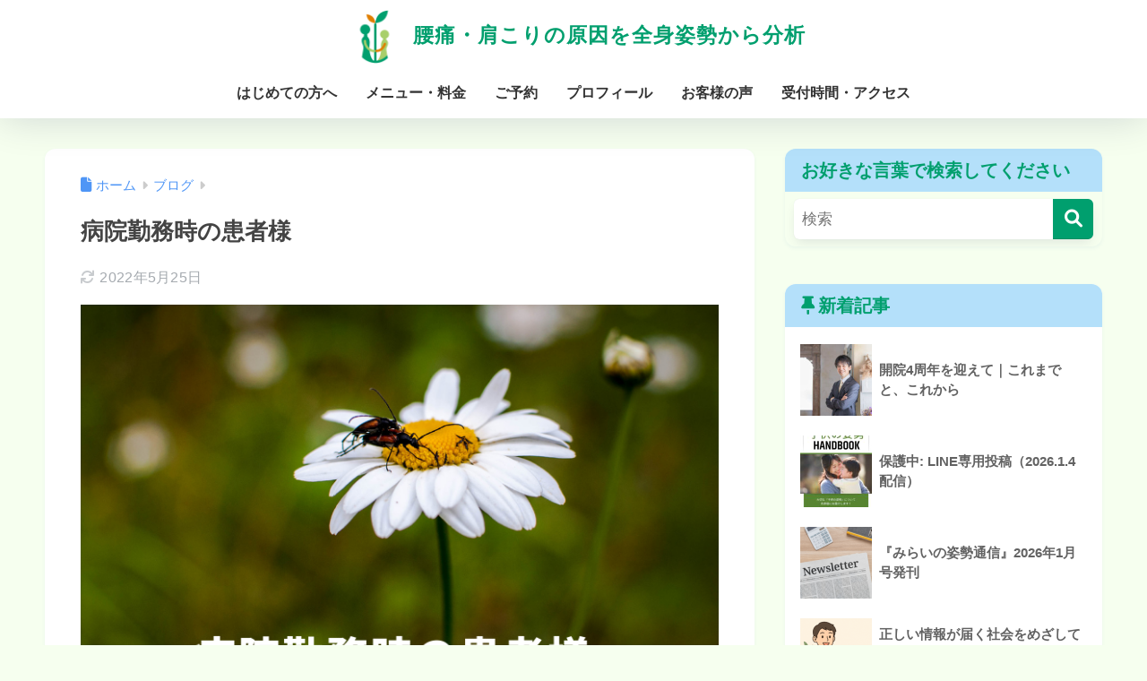

--- FILE ---
content_type: text/html; charset=UTF-8
request_url: https://mirainosisei.com/2022/05/14/patient-2/
body_size: 13671
content:

<!DOCTYPE html>
<html lang="ja">
<head>
  <meta charset="utf-8">
  <meta http-equiv="X-UA-Compatible" content="IE=edge">
  <meta name="HandheldFriendly" content="True">
  <meta name="MobileOptimized" content="320">
  <meta name="viewport" content="width=device-width, initial-scale=1, viewport-fit=cover"/>
  <meta name="msapplication-TileColor" content="#009f6e">
  <meta name="theme-color" content="#009f6e">
  <link rel="pingback" href="https://mirainosisei.com/xmlrpc.php">
  <title>病院勤務時の患者様 | 腰痛・肩こりの原因を全身姿勢から分析</title>
<meta name='robots' content='max-image-preview:large' />
<link rel='dns-prefetch' href='//webfonts.xserver.jp' />
<link rel='dns-prefetch' href='//fonts.googleapis.com' />
<link rel='dns-prefetch' href='//use.fontawesome.com' />
<link rel="alternate" type="application/rss+xml" title="腰痛・肩こりの原因を全身姿勢から分析 &raquo; フィード" href="https://mirainosisei.com/feed/" />
<link rel="alternate" type="application/rss+xml" title="腰痛・肩こりの原因を全身姿勢から分析 &raquo; コメントフィード" href="https://mirainosisei.com/comments/feed/" />
<link rel="alternate" title="oEmbed (JSON)" type="application/json+oembed" href="https://mirainosisei.com/wp-json/oembed/1.0/embed?url=https%3A%2F%2Fmirainosisei.com%2F2022%2F05%2F14%2Fpatient-2%2F" />
<link rel="alternate" title="oEmbed (XML)" type="text/xml+oembed" href="https://mirainosisei.com/wp-json/oembed/1.0/embed?url=https%3A%2F%2Fmirainosisei.com%2F2022%2F05%2F14%2Fpatient-2%2F&#038;format=xml" />
<style id='wp-img-auto-sizes-contain-inline-css' type='text/css'>
img:is([sizes=auto i],[sizes^="auto," i]){contain-intrinsic-size:3000px 1500px}
/*# sourceURL=wp-img-auto-sizes-contain-inline-css */
</style>
<link rel='stylesheet' id='sng-stylesheet-css' href='https://mirainosisei.com/wp-content/themes/sango-theme/style.css?version=3.11.4' type='text/css' media='all' />
<link rel='stylesheet' id='sng-option-css' href='https://mirainosisei.com/wp-content/themes/sango-theme/entry-option.css?version=3.11.4' type='text/css' media='all' />
<link rel='stylesheet' id='sng-old-css-css' href='https://mirainosisei.com/wp-content/themes/sango-theme/style-old.css?version=3.11.4' type='text/css' media='all' />
<link rel='stylesheet' id='sango_theme_gutenberg-style-css' href='https://mirainosisei.com/wp-content/themes/sango-theme/library/gutenberg/dist/build/style-blocks.css?version=3.11.4' type='text/css' media='all' />
<style id='sango_theme_gutenberg-style-inline-css' type='text/css'>
:root{--sgb-main-color:#009f6e;--sgb-pastel-color:#b4e0fa;--sgb-accent-color:#e07f00;--sgb-widget-title-color:#009f6e;--sgb-widget-title-bg-color:#b4e0fa;--sgb-bg-color:#f6ffef;--wp--preset--color--sango-main:var(--sgb-main-color);--wp--preset--color--sango-pastel:var(--sgb-pastel-color);--wp--preset--color--sango-accent:var(--sgb-accent-color)}
/*# sourceURL=sango_theme_gutenberg-style-inline-css */
</style>
<link rel='stylesheet' id='sng-googlefonts-css' href='https://fonts.googleapis.com/css?family=Quicksand%3A500%2C700&#038;display=swap' type='text/css' media='all' />
<link rel='stylesheet' id='sng-fontawesome-css' href='https://use.fontawesome.com/releases/v6.1.1/css/all.css' type='text/css' media='all' />
<style id='wp-emoji-styles-inline-css' type='text/css'>

	img.wp-smiley, img.emoji {
		display: inline !important;
		border: none !important;
		box-shadow: none !important;
		height: 1em !important;
		width: 1em !important;
		margin: 0 0.07em !important;
		vertical-align: -0.1em !important;
		background: none !important;
		padding: 0 !important;
	}
/*# sourceURL=wp-emoji-styles-inline-css */
</style>
<link rel='stylesheet' id='wp-block-library-css' href='https://mirainosisei.com/wp-includes/css/dist/block-library/style.min.css?ver=6.9' type='text/css' media='all' />
<style id='global-styles-inline-css' type='text/css'>
:root{--wp--preset--aspect-ratio--square: 1;--wp--preset--aspect-ratio--4-3: 4/3;--wp--preset--aspect-ratio--3-4: 3/4;--wp--preset--aspect-ratio--3-2: 3/2;--wp--preset--aspect-ratio--2-3: 2/3;--wp--preset--aspect-ratio--16-9: 16/9;--wp--preset--aspect-ratio--9-16: 9/16;--wp--preset--color--black: #000000;--wp--preset--color--cyan-bluish-gray: #abb8c3;--wp--preset--color--white: #ffffff;--wp--preset--color--pale-pink: #f78da7;--wp--preset--color--vivid-red: #cf2e2e;--wp--preset--color--luminous-vivid-orange: #ff6900;--wp--preset--color--luminous-vivid-amber: #fcb900;--wp--preset--color--light-green-cyan: #7bdcb5;--wp--preset--color--vivid-green-cyan: #00d084;--wp--preset--color--pale-cyan-blue: #8ed1fc;--wp--preset--color--vivid-cyan-blue: #0693e3;--wp--preset--color--vivid-purple: #9b51e0;--wp--preset--color--sango-main: var(--sgb-main-color);--wp--preset--color--sango-pastel: var(--sgb-pastel-color);--wp--preset--color--sango-accent: var(--sgb-accent-color);--wp--preset--color--sango-blue: #009EF3;--wp--preset--color--sango-orange: #ffb36b;--wp--preset--color--sango-red: #f88080;--wp--preset--color--sango-green: #90d581;--wp--preset--color--sango-black: #333;--wp--preset--color--sango-gray: gray;--wp--preset--color--sango-silver: whitesmoke;--wp--preset--color--sango-light-blue: #b4e0fa;--wp--preset--color--sango-light-red: #ffebeb;--wp--preset--color--sango-light-orange: #fff9e6;--wp--preset--gradient--vivid-cyan-blue-to-vivid-purple: linear-gradient(135deg,rgb(6,147,227) 0%,rgb(155,81,224) 100%);--wp--preset--gradient--light-green-cyan-to-vivid-green-cyan: linear-gradient(135deg,rgb(122,220,180) 0%,rgb(0,208,130) 100%);--wp--preset--gradient--luminous-vivid-amber-to-luminous-vivid-orange: linear-gradient(135deg,rgb(252,185,0) 0%,rgb(255,105,0) 100%);--wp--preset--gradient--luminous-vivid-orange-to-vivid-red: linear-gradient(135deg,rgb(255,105,0) 0%,rgb(207,46,46) 100%);--wp--preset--gradient--very-light-gray-to-cyan-bluish-gray: linear-gradient(135deg,rgb(238,238,238) 0%,rgb(169,184,195) 100%);--wp--preset--gradient--cool-to-warm-spectrum: linear-gradient(135deg,rgb(74,234,220) 0%,rgb(151,120,209) 20%,rgb(207,42,186) 40%,rgb(238,44,130) 60%,rgb(251,105,98) 80%,rgb(254,248,76) 100%);--wp--preset--gradient--blush-light-purple: linear-gradient(135deg,rgb(255,206,236) 0%,rgb(152,150,240) 100%);--wp--preset--gradient--blush-bordeaux: linear-gradient(135deg,rgb(254,205,165) 0%,rgb(254,45,45) 50%,rgb(107,0,62) 100%);--wp--preset--gradient--luminous-dusk: linear-gradient(135deg,rgb(255,203,112) 0%,rgb(199,81,192) 50%,rgb(65,88,208) 100%);--wp--preset--gradient--pale-ocean: linear-gradient(135deg,rgb(255,245,203) 0%,rgb(182,227,212) 50%,rgb(51,167,181) 100%);--wp--preset--gradient--electric-grass: linear-gradient(135deg,rgb(202,248,128) 0%,rgb(113,206,126) 100%);--wp--preset--gradient--midnight: linear-gradient(135deg,rgb(2,3,129) 0%,rgb(40,116,252) 100%);--wp--preset--font-size--small: 13px;--wp--preset--font-size--medium: 20px;--wp--preset--font-size--large: 36px;--wp--preset--font-size--x-large: 42px;--wp--preset--font-family--default: "Helvetica", "Arial", "Hiragino Kaku Gothic ProN", "Hiragino Sans", YuGothic, "Yu Gothic", "メイリオ", Meiryo, sans-serif;--wp--preset--font-family--notosans: "Noto Sans JP", var(--wp--preset--font-family--default);--wp--preset--font-family--mplusrounded: "M PLUS Rounded 1c", var(--wp--preset--font-family--default);--wp--preset--font-family--dfont: "Quicksand", var(--wp--preset--font-family--default);--wp--preset--spacing--20: 0.44rem;--wp--preset--spacing--30: 0.67rem;--wp--preset--spacing--40: 1rem;--wp--preset--spacing--50: 1.5rem;--wp--preset--spacing--60: 2.25rem;--wp--preset--spacing--70: 3.38rem;--wp--preset--spacing--80: 5.06rem;--wp--preset--shadow--natural: 6px 6px 9px rgba(0, 0, 0, 0.2);--wp--preset--shadow--deep: 12px 12px 50px rgba(0, 0, 0, 0.4);--wp--preset--shadow--sharp: 6px 6px 0px rgba(0, 0, 0, 0.2);--wp--preset--shadow--outlined: 6px 6px 0px -3px rgb(255, 255, 255), 6px 6px rgb(0, 0, 0);--wp--preset--shadow--crisp: 6px 6px 0px rgb(0, 0, 0);--wp--custom--wrap--width: 92%;--wp--custom--wrap--default-width: 800px;--wp--custom--wrap--content-width: 1180px;--wp--custom--wrap--max-width: var(--wp--custom--wrap--content-width);--wp--custom--wrap--side: 30%;--wp--custom--wrap--gap: 2em;--wp--custom--wrap--mobile--padding: 16px;--wp--custom--shadow--large: 0 16px 30px -7px rgba(0, 12, 66, 0.15 );--wp--custom--shadow--large-hover: 0 40px 50px -16px rgba(0, 12, 66, 0.2 );--wp--custom--shadow--medium: 0 6px 13px -3px rgba(0, 12, 66, 0.1), 0 0px 1px rgba(0,30,100, 0.1 );--wp--custom--shadow--medium-hover: 0 12px 45px -9px rgb(0 0 0 / 23%);--wp--custom--shadow--solid: 0 1px 2px 0 rgba(24, 44, 84, 0.1), 0 1px 3px 1px rgba(24, 44, 84, 0.1);--wp--custom--shadow--solid-hover: 0 2px 4px 0 rgba(24, 44, 84, 0.1), 0 2px 8px 0 rgba(24, 44, 84, 0.1);--wp--custom--shadow--small: 0 2px 4px #4385bb12;--wp--custom--rounded--medium: 12px;--wp--custom--rounded--small: 6px;--wp--custom--widget--padding-horizontal: 18px;--wp--custom--widget--padding-vertical: 6px;--wp--custom--widget--icon-margin: 6px;--wp--custom--widget--gap: 2.5em;--wp--custom--entry--gap: 1.5rem;--wp--custom--entry--gap-mobile: 1rem;--wp--custom--entry--border-color: #eaedf2;--wp--custom--animation--fade-in: fadeIn 0.7s ease 0s 1 normal;--wp--custom--animation--header: fadeHeader 1s ease 0s 1 normal;--wp--custom--transition--default: 0.3s ease-in-out;--wp--custom--totop--opacity: 0.6;--wp--custom--totop--right: 18px;--wp--custom--totop--bottom: 20px;--wp--custom--totop--mobile--right: 16px;--wp--custom--totop--mobile--bottom: 10px;--wp--custom--toc--button--opacity: 0.6;--wp--custom--footer--column-gap: 40px;}:root { --wp--style--global--content-size: 900px;--wp--style--global--wide-size: 980px; }:where(body) { margin: 0; }.wp-site-blocks > .alignleft { float: left; margin-right: 2em; }.wp-site-blocks > .alignright { float: right; margin-left: 2em; }.wp-site-blocks > .aligncenter { justify-content: center; margin-left: auto; margin-right: auto; }:where(.wp-site-blocks) > * { margin-block-start: 1.5rem; margin-block-end: 0; }:where(.wp-site-blocks) > :first-child { margin-block-start: 0; }:where(.wp-site-blocks) > :last-child { margin-block-end: 0; }:root { --wp--style--block-gap: 1.5rem; }:root :where(.is-layout-flow) > :first-child{margin-block-start: 0;}:root :where(.is-layout-flow) > :last-child{margin-block-end: 0;}:root :where(.is-layout-flow) > *{margin-block-start: 1.5rem;margin-block-end: 0;}:root :where(.is-layout-constrained) > :first-child{margin-block-start: 0;}:root :where(.is-layout-constrained) > :last-child{margin-block-end: 0;}:root :where(.is-layout-constrained) > *{margin-block-start: 1.5rem;margin-block-end: 0;}:root :where(.is-layout-flex){gap: 1.5rem;}:root :where(.is-layout-grid){gap: 1.5rem;}.is-layout-flow > .alignleft{float: left;margin-inline-start: 0;margin-inline-end: 2em;}.is-layout-flow > .alignright{float: right;margin-inline-start: 2em;margin-inline-end: 0;}.is-layout-flow > .aligncenter{margin-left: auto !important;margin-right: auto !important;}.is-layout-constrained > .alignleft{float: left;margin-inline-start: 0;margin-inline-end: 2em;}.is-layout-constrained > .alignright{float: right;margin-inline-start: 2em;margin-inline-end: 0;}.is-layout-constrained > .aligncenter{margin-left: auto !important;margin-right: auto !important;}.is-layout-constrained > :where(:not(.alignleft):not(.alignright):not(.alignfull)){max-width: var(--wp--style--global--content-size);margin-left: auto !important;margin-right: auto !important;}.is-layout-constrained > .alignwide{max-width: var(--wp--style--global--wide-size);}body .is-layout-flex{display: flex;}.is-layout-flex{flex-wrap: wrap;align-items: center;}.is-layout-flex > :is(*, div){margin: 0;}body .is-layout-grid{display: grid;}.is-layout-grid > :is(*, div){margin: 0;}body{font-family: var(--sgb-font-family);padding-top: 0px;padding-right: 0px;padding-bottom: 0px;padding-left: 0px;}a:where(:not(.wp-element-button)){text-decoration: underline;}:root :where(.wp-element-button, .wp-block-button__link){background-color: #32373c;border-width: 0;color: #fff;font-family: inherit;font-size: inherit;font-style: inherit;font-weight: inherit;letter-spacing: inherit;line-height: inherit;padding-top: calc(0.667em + 2px);padding-right: calc(1.333em + 2px);padding-bottom: calc(0.667em + 2px);padding-left: calc(1.333em + 2px);text-decoration: none;text-transform: inherit;}.has-black-color{color: var(--wp--preset--color--black) !important;}.has-cyan-bluish-gray-color{color: var(--wp--preset--color--cyan-bluish-gray) !important;}.has-white-color{color: var(--wp--preset--color--white) !important;}.has-pale-pink-color{color: var(--wp--preset--color--pale-pink) !important;}.has-vivid-red-color{color: var(--wp--preset--color--vivid-red) !important;}.has-luminous-vivid-orange-color{color: var(--wp--preset--color--luminous-vivid-orange) !important;}.has-luminous-vivid-amber-color{color: var(--wp--preset--color--luminous-vivid-amber) !important;}.has-light-green-cyan-color{color: var(--wp--preset--color--light-green-cyan) !important;}.has-vivid-green-cyan-color{color: var(--wp--preset--color--vivid-green-cyan) !important;}.has-pale-cyan-blue-color{color: var(--wp--preset--color--pale-cyan-blue) !important;}.has-vivid-cyan-blue-color{color: var(--wp--preset--color--vivid-cyan-blue) !important;}.has-vivid-purple-color{color: var(--wp--preset--color--vivid-purple) !important;}.has-sango-main-color{color: var(--wp--preset--color--sango-main) !important;}.has-sango-pastel-color{color: var(--wp--preset--color--sango-pastel) !important;}.has-sango-accent-color{color: var(--wp--preset--color--sango-accent) !important;}.has-sango-blue-color{color: var(--wp--preset--color--sango-blue) !important;}.has-sango-orange-color{color: var(--wp--preset--color--sango-orange) !important;}.has-sango-red-color{color: var(--wp--preset--color--sango-red) !important;}.has-sango-green-color{color: var(--wp--preset--color--sango-green) !important;}.has-sango-black-color{color: var(--wp--preset--color--sango-black) !important;}.has-sango-gray-color{color: var(--wp--preset--color--sango-gray) !important;}.has-sango-silver-color{color: var(--wp--preset--color--sango-silver) !important;}.has-sango-light-blue-color{color: var(--wp--preset--color--sango-light-blue) !important;}.has-sango-light-red-color{color: var(--wp--preset--color--sango-light-red) !important;}.has-sango-light-orange-color{color: var(--wp--preset--color--sango-light-orange) !important;}.has-black-background-color{background-color: var(--wp--preset--color--black) !important;}.has-cyan-bluish-gray-background-color{background-color: var(--wp--preset--color--cyan-bluish-gray) !important;}.has-white-background-color{background-color: var(--wp--preset--color--white) !important;}.has-pale-pink-background-color{background-color: var(--wp--preset--color--pale-pink) !important;}.has-vivid-red-background-color{background-color: var(--wp--preset--color--vivid-red) !important;}.has-luminous-vivid-orange-background-color{background-color: var(--wp--preset--color--luminous-vivid-orange) !important;}.has-luminous-vivid-amber-background-color{background-color: var(--wp--preset--color--luminous-vivid-amber) !important;}.has-light-green-cyan-background-color{background-color: var(--wp--preset--color--light-green-cyan) !important;}.has-vivid-green-cyan-background-color{background-color: var(--wp--preset--color--vivid-green-cyan) !important;}.has-pale-cyan-blue-background-color{background-color: var(--wp--preset--color--pale-cyan-blue) !important;}.has-vivid-cyan-blue-background-color{background-color: var(--wp--preset--color--vivid-cyan-blue) !important;}.has-vivid-purple-background-color{background-color: var(--wp--preset--color--vivid-purple) !important;}.has-sango-main-background-color{background-color: var(--wp--preset--color--sango-main) !important;}.has-sango-pastel-background-color{background-color: var(--wp--preset--color--sango-pastel) !important;}.has-sango-accent-background-color{background-color: var(--wp--preset--color--sango-accent) !important;}.has-sango-blue-background-color{background-color: var(--wp--preset--color--sango-blue) !important;}.has-sango-orange-background-color{background-color: var(--wp--preset--color--sango-orange) !important;}.has-sango-red-background-color{background-color: var(--wp--preset--color--sango-red) !important;}.has-sango-green-background-color{background-color: var(--wp--preset--color--sango-green) !important;}.has-sango-black-background-color{background-color: var(--wp--preset--color--sango-black) !important;}.has-sango-gray-background-color{background-color: var(--wp--preset--color--sango-gray) !important;}.has-sango-silver-background-color{background-color: var(--wp--preset--color--sango-silver) !important;}.has-sango-light-blue-background-color{background-color: var(--wp--preset--color--sango-light-blue) !important;}.has-sango-light-red-background-color{background-color: var(--wp--preset--color--sango-light-red) !important;}.has-sango-light-orange-background-color{background-color: var(--wp--preset--color--sango-light-orange) !important;}.has-black-border-color{border-color: var(--wp--preset--color--black) !important;}.has-cyan-bluish-gray-border-color{border-color: var(--wp--preset--color--cyan-bluish-gray) !important;}.has-white-border-color{border-color: var(--wp--preset--color--white) !important;}.has-pale-pink-border-color{border-color: var(--wp--preset--color--pale-pink) !important;}.has-vivid-red-border-color{border-color: var(--wp--preset--color--vivid-red) !important;}.has-luminous-vivid-orange-border-color{border-color: var(--wp--preset--color--luminous-vivid-orange) !important;}.has-luminous-vivid-amber-border-color{border-color: var(--wp--preset--color--luminous-vivid-amber) !important;}.has-light-green-cyan-border-color{border-color: var(--wp--preset--color--light-green-cyan) !important;}.has-vivid-green-cyan-border-color{border-color: var(--wp--preset--color--vivid-green-cyan) !important;}.has-pale-cyan-blue-border-color{border-color: var(--wp--preset--color--pale-cyan-blue) !important;}.has-vivid-cyan-blue-border-color{border-color: var(--wp--preset--color--vivid-cyan-blue) !important;}.has-vivid-purple-border-color{border-color: var(--wp--preset--color--vivid-purple) !important;}.has-sango-main-border-color{border-color: var(--wp--preset--color--sango-main) !important;}.has-sango-pastel-border-color{border-color: var(--wp--preset--color--sango-pastel) !important;}.has-sango-accent-border-color{border-color: var(--wp--preset--color--sango-accent) !important;}.has-sango-blue-border-color{border-color: var(--wp--preset--color--sango-blue) !important;}.has-sango-orange-border-color{border-color: var(--wp--preset--color--sango-orange) !important;}.has-sango-red-border-color{border-color: var(--wp--preset--color--sango-red) !important;}.has-sango-green-border-color{border-color: var(--wp--preset--color--sango-green) !important;}.has-sango-black-border-color{border-color: var(--wp--preset--color--sango-black) !important;}.has-sango-gray-border-color{border-color: var(--wp--preset--color--sango-gray) !important;}.has-sango-silver-border-color{border-color: var(--wp--preset--color--sango-silver) !important;}.has-sango-light-blue-border-color{border-color: var(--wp--preset--color--sango-light-blue) !important;}.has-sango-light-red-border-color{border-color: var(--wp--preset--color--sango-light-red) !important;}.has-sango-light-orange-border-color{border-color: var(--wp--preset--color--sango-light-orange) !important;}.has-vivid-cyan-blue-to-vivid-purple-gradient-background{background: var(--wp--preset--gradient--vivid-cyan-blue-to-vivid-purple) !important;}.has-light-green-cyan-to-vivid-green-cyan-gradient-background{background: var(--wp--preset--gradient--light-green-cyan-to-vivid-green-cyan) !important;}.has-luminous-vivid-amber-to-luminous-vivid-orange-gradient-background{background: var(--wp--preset--gradient--luminous-vivid-amber-to-luminous-vivid-orange) !important;}.has-luminous-vivid-orange-to-vivid-red-gradient-background{background: var(--wp--preset--gradient--luminous-vivid-orange-to-vivid-red) !important;}.has-very-light-gray-to-cyan-bluish-gray-gradient-background{background: var(--wp--preset--gradient--very-light-gray-to-cyan-bluish-gray) !important;}.has-cool-to-warm-spectrum-gradient-background{background: var(--wp--preset--gradient--cool-to-warm-spectrum) !important;}.has-blush-light-purple-gradient-background{background: var(--wp--preset--gradient--blush-light-purple) !important;}.has-blush-bordeaux-gradient-background{background: var(--wp--preset--gradient--blush-bordeaux) !important;}.has-luminous-dusk-gradient-background{background: var(--wp--preset--gradient--luminous-dusk) !important;}.has-pale-ocean-gradient-background{background: var(--wp--preset--gradient--pale-ocean) !important;}.has-electric-grass-gradient-background{background: var(--wp--preset--gradient--electric-grass) !important;}.has-midnight-gradient-background{background: var(--wp--preset--gradient--midnight) !important;}.has-small-font-size{font-size: var(--wp--preset--font-size--small) !important;}.has-medium-font-size{font-size: var(--wp--preset--font-size--medium) !important;}.has-large-font-size{font-size: var(--wp--preset--font-size--large) !important;}.has-x-large-font-size{font-size: var(--wp--preset--font-size--x-large) !important;}.has-default-font-family{font-family: var(--wp--preset--font-family--default) !important;}.has-notosans-font-family{font-family: var(--wp--preset--font-family--notosans) !important;}.has-mplusrounded-font-family{font-family: var(--wp--preset--font-family--mplusrounded) !important;}.has-dfont-font-family{font-family: var(--wp--preset--font-family--dfont) !important;}
:root :where(.wp-block-button .wp-block-button__link){background-color: var(--wp--preset--color--sango-main);border-radius: var(--wp--custom--rounded--medium);color: #fff;font-size: 18px;font-weight: 600;padding-top: 0.4em;padding-right: 1.3em;padding-bottom: 0.4em;padding-left: 1.3em;}
:root :where(.wp-block-pullquote){font-size: 1.5em;line-height: 1.6;}
/*# sourceURL=global-styles-inline-css */
</style>
<link rel='stylesheet' id='child-style-css' href='https://mirainosisei.com/wp-content/themes/sango-theme-child/style.css' type='text/css' media='all' />
<script type="text/javascript" src="https://mirainosisei.com/wp-includes/js/jquery/jquery.min.js?ver=3.7.1" id="jquery-core-js"></script>
<script type="text/javascript" src="https://mirainosisei.com/wp-includes/js/jquery/jquery-migrate.min.js?ver=3.4.1" id="jquery-migrate-js"></script>
<script type="text/javascript" src="//webfonts.xserver.jp/js/xserverv3.js?fadein=0" id="typesquare_std-js"></script>
<link rel="https://api.w.org/" href="https://mirainosisei.com/wp-json/" /><link rel="alternate" title="JSON" type="application/json" href="https://mirainosisei.com/wp-json/wp/v2/posts/1489" /><link rel="EditURI" type="application/rsd+xml" title="RSD" href="https://mirainosisei.com/xmlrpc.php?rsd" />
<link rel="canonical" href="https://mirainosisei.com/2022/05/14/patient-2/" />
<link rel='shortlink' href='https://mirainosisei.com/?p=1489' />
<meta name="description" content="腰痛・肩こり・膝痛などをAIにて姿勢分析し、オーダーメイドの施術をすることができる神戸市垂水区にある整体院です。今回のブログは病院時代からの患者様が駆けつけてくれたというご報告です。" /><meta property="og:title" content="病院勤務時の患者様" />
<meta property="og:description" content="腰痛・肩こり・膝痛などをAIにて姿勢分析し、オーダーメイドの施術をすることができる神戸市垂水区にある整体院です。今回のブログは病院時代からの患者様が駆けつけてくれたというご報告です。" />
<meta property="og:type" content="article" />
<meta property="og:url" content="https://mirainosisei.com/2022/05/14/patient-2/" />
<meta property="og:image" content="https://mirainosisei.com/wp-content/uploads/2022/05/病院勤務時の患者様.png" />
<meta name="thumbnail" content="https://mirainosisei.com/wp-content/uploads/2022/05/病院勤務時の患者様.png" />
<meta property="og:site_name" content="腰痛・肩こりの原因を全身姿勢から分析" />
<meta name="twitter:card" content="summary_large_image" />
<!-- gtag.js -->
<script async src="https://www.googletagmanager.com/gtag/js?id=G-WPY5EQEQY2"></script>
<script>
	window.dataLayer = window.dataLayer || [];
	function gtag(){dataLayer.push(arguments);}
	gtag('js', new Date());
	gtag('config', 'G-WPY5EQEQY2');
</script>
<style type="text/css" id="custom-background-css">
body.custom-background { background-color: #f6ffef; }
</style>
	<link rel="icon" href="https://mirainosisei.com/wp-content/uploads/2022/01/cropped-mirainosiseifaviwhite-1-32x32.png" sizes="32x32" />
<link rel="icon" href="https://mirainosisei.com/wp-content/uploads/2022/01/cropped-mirainosiseifaviwhite-1-192x192.png" sizes="192x192" />
<link rel="apple-touch-icon" href="https://mirainosisei.com/wp-content/uploads/2022/01/cropped-mirainosiseifaviwhite-1-180x180.png" />
<meta name="msapplication-TileImage" content="https://mirainosisei.com/wp-content/uploads/2022/01/cropped-mirainosiseifaviwhite-1-270x270.png" />
<style> a{color:#4f96f6}.header, .drawer__title{background-color:#ffffff}#logo a{color:#009f6e}.desktop-nav li a , .mobile-nav li a, #drawer__open, .header-search__open, .drawer__title{color:#333333}.drawer__title__close span, .drawer__title__close span:before{background:#333333}.desktop-nav li:after{background:#333333}.mobile-nav .current-menu-item{border-bottom-color:#333333}.widgettitle, .sidebar .wp-block-group h2, .drawer .wp-block-group h2{color:#009f6e;background-color:#b4e0fa}#footer-menu a, .copyright{color:#333333}#footer-menu{background-color:#ffffff}.footer{background-color:#e0e4eb}.footer, .footer a, .footer .widget ul li a{color:#3c3c3c}body{font-size:100%}@media only screen and (min-width:481px){body{font-size:107%}}@media only screen and (min-width:1030px){body{font-size:107%}}.totop{background:#009f6e}.header-info a{color:#FFF;background:linear-gradient(95deg, #738bff, #85e3ec)}.fixed-menu ul{background:#ffffff}.fixed-menu a{color:#a2a7ab}.fixed-menu .current-menu-item a, .fixed-menu ul li a.active{color:#009EF3}.post-tab{background:#FFF}.post-tab > div{color:#a7a7a7}body{--sgb-font-family:var(--wp--preset--font-family--default)}#fixed_sidebar{top:0px}:target{scroll-margin-top:0px}.Threads:before{background-image:url("https://mirainosisei.com/wp-content/themes/sango-theme/library/images/threads.svg")}.profile-sns li .Threads:before{background-image:url("https://mirainosisei.com/wp-content/themes/sango-theme/library/images/threads-outline.svg")}.X:before, .follow-x::before{background-image:url("https://mirainosisei.com/wp-content/themes/sango-theme/library/images/x-circle.svg")}.body_bc{background-color:f6ffef}</style></head>
<body class="wp-singular post-template-default single single-post postid-1489 single-format-standard custom-background wp-theme-sango-theme wp-child-theme-sango-theme-child metaslider-plugin fa5">
    <div id="container" class="container"> 
  			<header class="header
		 header--center	">
				<div id="inner-header" class="inner-header wrap">
		<div id="logo" class="logo header-logo h1 dfont">
	<a href="https://mirainosisei.com/" class="header-logo__link">
				<img src="https://mirainosisei.com/wp-content/uploads/2022/01/cropped-mirainosiseifaviwhite-1.png" alt="腰痛・肩こりの原因を全身姿勢から分析" width="512" height="512" class="header-logo__img">
				腰痛・肩こりの原因を全身姿勢から分析	</a>
	</div>
	<div class="header-search">
		<input type="checkbox" class="header-search__input" id="header-search-input" onclick="document.querySelector('.header-search__modal .searchform__input').focus()">
	<label class="header-search__close" for="header-search-input"></label>
	<div class="header-search__modal">
	
<form role="search" method="get" class="searchform" action="https://mirainosisei.com/">
  <div>
    <input type="search" class="searchform__input" name="s" value="" placeholder="検索" />
    <button type="submit" class="searchform__submit" aria-label="検索"><i class="fas fa-search" aria-hidden="true"></i></button>
  </div>
</form>

	</div>
</div>	<nav class="desktop-nav clearfix"><ul id="menu-%e3%82%b0%e3%83%ad%e3%83%bc%e3%83%90%e3%83%ab%e3%83%a1%e3%83%8b%e3%83%a5%e3%83%bc" class="menu"><li id="menu-item-6004" class="menu-item menu-item-type-post_type menu-item-object-page menu-item-6004"><a href="https://mirainosisei.com/about/">はじめての方へ</a></li>
<li id="menu-item-6006" class="menu-item menu-item-type-post_type menu-item-object-page menu-item-6006"><a href="https://mirainosisei.com/price/">メニュー・料金</a></li>
<li id="menu-item-6003" class="menu-item menu-item-type-post_type menu-item-object-page menu-item-6003"><a href="https://mirainosisei.com/reserve/">ご予約</a></li>
<li id="menu-item-6005" class="menu-item menu-item-type-post_type menu-item-object-page menu-item-6005"><a href="https://mirainosisei.com/profile/">プロフィール</a></li>
<li id="menu-item-6002" class="menu-item menu-item-type-post_type menu-item-object-page menu-item-6002"><a href="https://mirainosisei.com/review/">お客様の声</a></li>
<li id="menu-item-6007" class="menu-item menu-item-type-post_type menu-item-object-page menu-item-6007"><a href="https://mirainosisei.com/access/">受付時間・アクセス</a></li>
</ul></nav></div>
	</header>
		  <div id="content" class="content">
    <div id="inner-content" class="inner-content wrap cf">
      <main id="main">
                  <article id="entry" class="post-1489 post type-post status-publish format-standard has-post-thumbnail category-blog category-voice entry">
            <header class="article-header entry-header">
	<nav id="breadcrumb" class="breadcrumb"><ul itemscope itemtype="http://schema.org/BreadcrumbList"><li itemprop="itemListElement" itemscope itemtype="http://schema.org/ListItem"><a href="https://mirainosisei.com" itemprop="item"><span itemprop="name">ホーム</span></a><meta itemprop="position" content="1" /></li><li itemprop="itemListElement" itemscope itemtype="http://schema.org/ListItem"><a href="https://mirainosisei.com/category/blog/" itemprop="item"><span itemprop="name">ブログ</span></a><meta itemprop="position" content="2" /></li></ul></nav>		<h1 class="entry-title single-title">病院勤務時の患者様</h1>
		<div class="entry-meta vcard">
	<time class="updated entry-time" itemprop="dateModified" datetime="2022-05-25">2022年5月25日</time>	</div>
		<p class="post-thumbnail"><img width="737" height="527" src="https://mirainosisei.com/wp-content/uploads/2022/05/病院勤務時の患者様.png" class="attachment-thumb-940 size-thumb-940 wp-post-image" alt="" decoding="async" fetchpriority="high" srcset="https://mirainosisei.com/wp-content/uploads/2022/05/病院勤務時の患者様.png 737w, https://mirainosisei.com/wp-content/uploads/2022/05/病院勤務時の患者様-300x215.png 300w" sizes="(max-width: 737px) 100vw, 737px" /></p>
			<input type="checkbox" id="fab">
	<label class="fab-btn extended-fab main-c" for="fab"><i class="fas fa-share-alt" aria-hidden="true"></i></label>
	<label class="fab__close-cover" for="fab"></label>
			<div id="fab__contents">
		<div class="fab__contents-main dfont">
		<label class="fab__contents__close" for="fab"><span></span></label>
		<p class="fab__contents_title">SHARE</p>
					<div class="fab__contents_img" style="background-image: url(https://mirainosisei.com/wp-content/uploads/2022/05/病院勤務時の患者様-520x300.png);">
			</div>
					<div class="sns-btn
		 sns-dif	">
				<ul>
			<li class="tw sns-btn__item">
		<a href="https://twitter.com/intent/tweet?url=https%3A%2F%2Fmirainosisei.com%2F2022%2F05%2F14%2Fpatient-2%2F&text=%E7%97%85%E9%99%A2%E5%8B%A4%E5%8B%99%E6%99%82%E3%81%AE%E6%82%A3%E8%80%85%E6%A7%98%EF%BD%9C%E8%85%B0%E7%97%9B%E3%83%BB%E8%82%A9%E3%81%93%E3%82%8A%E3%81%AE%E5%8E%9F%E5%9B%A0%E3%82%92%E5%85%A8%E8%BA%AB%E5%A7%BF%E5%8B%A2%E3%81%8B%E3%82%89%E5%88%86%E6%9E%90" target="_blank" rel="nofollow noopener noreferrer" aria-label="Xでシェアする">
		<img alt="" src="https://mirainosisei.com/wp-content/themes/sango-theme/library/images/x.svg">
		<span class="share_txt">ポスト</span>
		</a>
			</li>
					<li class="fb sns-btn__item">
		<a href="https://www.facebook.com/share.php?u=https%3A%2F%2Fmirainosisei.com%2F2022%2F05%2F14%2Fpatient-2%2F" target="_blank" rel="nofollow noopener noreferrer" aria-label="Facebookでシェアする">
		<i class="fab fa-facebook" aria-hidden="true"></i>		<span class="share_txt">シェア</span>
		</a>
			</li>
					<li class="hatebu sns-btn__item">
		<a href="http://b.hatena.ne.jp/add?mode=confirm&url=https%3A%2F%2Fmirainosisei.com%2F2022%2F05%2F14%2Fpatient-2%2F&title=%E7%97%85%E9%99%A2%E5%8B%A4%E5%8B%99%E6%99%82%E3%81%AE%E6%82%A3%E8%80%85%E6%A7%98%EF%BD%9C%E8%85%B0%E7%97%9B%E3%83%BB%E8%82%A9%E3%81%93%E3%82%8A%E3%81%AE%E5%8E%9F%E5%9B%A0%E3%82%92%E5%85%A8%E8%BA%AB%E5%A7%BF%E5%8B%A2%E3%81%8B%E3%82%89%E5%88%86%E6%9E%90" target="_blank" rel="nofollow noopener noreferrer" aria-label="はてブでブックマークする">
		<i class="fa fa-hatebu" aria-hidden="true"></i>
		<span class="share_txt">はてブ</span>
		</a>
			</li>
					<li class="line sns-btn__item">
		<a href="https://social-plugins.line.me/lineit/share?url=https%3A%2F%2Fmirainosisei.com%2F2022%2F05%2F14%2Fpatient-2%2F&text=%E7%97%85%E9%99%A2%E5%8B%A4%E5%8B%99%E6%99%82%E3%81%AE%E6%82%A3%E8%80%85%E6%A7%98%EF%BD%9C%E8%85%B0%E7%97%9B%E3%83%BB%E8%82%A9%E3%81%93%E3%82%8A%E3%81%AE%E5%8E%9F%E5%9B%A0%E3%82%92%E5%85%A8%E8%BA%AB%E5%A7%BF%E5%8B%A2%E3%81%8B%E3%82%89%E5%88%86%E6%9E%90" target="_blank" rel="nofollow noopener noreferrer" aria-label="LINEでシェアする">
					<i class="fab fa-line" aria-hidden="true"></i>
				<span class="share_txt share_txt_line dfont">LINE</span>
		</a>
	</li>
				</ul>
	</div>
				</div>
	</div>
		</header>
<section class="entry-content">
	
<p>本日も、前の病院の患者様が来てくれました(^^)</p>



<p>　</p>



<p>チラシを見たとたんに私とわかってくれたみたいです！</p>



<p>　</p>



<p>そして独立したことをとても喜んでくれました。</p>



<p>　</p>



<p>本当にうれしく思います。</p>



<p>　</p>



<p>そして、今日来てくれた方もそうですし、</p>



<p>たくさんの方が私を探し出して、頼って来てくれるということは本当にありがたく思います。</p>



<p>　</p>



<p>だからこそ、「結果が出るようにしっかり頑張っていかないと」と責任も強く感じました！</p>



<p>　</p>



<p>また、これからもがんばります＼(^o^)／</p>
</section>
<footer class="article-footer">
	<aside>
	<div class="footer-contents">
						<div class="sns-btn
			">
		<span class="sns-btn__title dfont">SHARE</span>		<ul>
			<li class="tw sns-btn__item">
		<a href="https://twitter.com/intent/tweet?url=https%3A%2F%2Fmirainosisei.com%2F2022%2F05%2F14%2Fpatient-2%2F&text=%E7%97%85%E9%99%A2%E5%8B%A4%E5%8B%99%E6%99%82%E3%81%AE%E6%82%A3%E8%80%85%E6%A7%98%EF%BD%9C%E8%85%B0%E7%97%9B%E3%83%BB%E8%82%A9%E3%81%93%E3%82%8A%E3%81%AE%E5%8E%9F%E5%9B%A0%E3%82%92%E5%85%A8%E8%BA%AB%E5%A7%BF%E5%8B%A2%E3%81%8B%E3%82%89%E5%88%86%E6%9E%90" target="_blank" rel="nofollow noopener noreferrer" aria-label="Xでシェアする">
		<img alt="" src="https://mirainosisei.com/wp-content/themes/sango-theme/library/images/x.svg">
		<span class="share_txt">ポスト</span>
		</a>
			</li>
					<li class="fb sns-btn__item">
		<a href="https://www.facebook.com/share.php?u=https%3A%2F%2Fmirainosisei.com%2F2022%2F05%2F14%2Fpatient-2%2F" target="_blank" rel="nofollow noopener noreferrer" aria-label="Facebookでシェアする">
		<i class="fab fa-facebook" aria-hidden="true"></i>		<span class="share_txt">シェア</span>
		</a>
			</li>
					<li class="hatebu sns-btn__item">
		<a href="http://b.hatena.ne.jp/add?mode=confirm&url=https%3A%2F%2Fmirainosisei.com%2F2022%2F05%2F14%2Fpatient-2%2F&title=%E7%97%85%E9%99%A2%E5%8B%A4%E5%8B%99%E6%99%82%E3%81%AE%E6%82%A3%E8%80%85%E6%A7%98%EF%BD%9C%E8%85%B0%E7%97%9B%E3%83%BB%E8%82%A9%E3%81%93%E3%82%8A%E3%81%AE%E5%8E%9F%E5%9B%A0%E3%82%92%E5%85%A8%E8%BA%AB%E5%A7%BF%E5%8B%A2%E3%81%8B%E3%82%89%E5%88%86%E6%9E%90" target="_blank" rel="nofollow noopener noreferrer" aria-label="はてブでブックマークする">
		<i class="fa fa-hatebu" aria-hidden="true"></i>
		<span class="share_txt">はてブ</span>
		</a>
			</li>
					<li class="line sns-btn__item">
		<a href="https://social-plugins.line.me/lineit/share?url=https%3A%2F%2Fmirainosisei.com%2F2022%2F05%2F14%2Fpatient-2%2F&text=%E7%97%85%E9%99%A2%E5%8B%A4%E5%8B%99%E6%99%82%E3%81%AE%E6%82%A3%E8%80%85%E6%A7%98%EF%BD%9C%E8%85%B0%E7%97%9B%E3%83%BB%E8%82%A9%E3%81%93%E3%82%8A%E3%81%AE%E5%8E%9F%E5%9B%A0%E3%82%92%E5%85%A8%E8%BA%AB%E5%A7%BF%E5%8B%A2%E3%81%8B%E3%82%89%E5%88%86%E6%9E%90" target="_blank" rel="nofollow noopener noreferrer" aria-label="LINEでシェアする">
					<i class="fab fa-line" aria-hidden="true"></i>
				<span class="share_txt share_txt_line dfont">LINE</span>
		</a>
	</li>
				</ul>
	</div>
							<div class="footer-meta dfont">
						<p class="footer-meta_title">CATEGORY :</p>
				<ul class="post-categories">
	<li><a href="https://mirainosisei.com/category/blog/" rel="category tag">ブログ</a></li>
	<li><a href="https://mirainosisei.com/category/voice/" rel="category tag">嬉しい声</a></li></ul>								</div>
												<div class="related-posts type_a slide"><ul>	<li>
	<a href="https://mirainosisei.com/2022/02/16/time_manegement/">
		<figure class="rlmg">
		<img src="https://mirainosisei.com/wp-content/uploads/2022/02/サブスク-520x300.jpg" width="520" height="300" alt="時間の使い方" loading="lazy">
		</figure>
		<div class="rep">
		<p>時間の使い方</p>
					</div>
	</a>
	</li>
				<li>
	<a href="https://mirainosisei.com/2023/06/17/shoulder-pain7/">
		<figure class="rlmg">
		<img src="https://mirainosisei.com/wp-content/uploads/2023/06/Part7-520x300.png" width="520" height="300" alt="姿勢の重要性：四十肩・五十肩と猫背のつながりを探る【Part7】" loading="lazy">
		</figure>
		<div class="rep">
		<p>姿勢の重要性：四十肩・五十肩と猫背のつながりを探る【Part7】</p>
					</div>
	</a>
	</li>
				<li>
	<a href="https://mirainosisei.com/2022/12/02/spain/">
		<figure class="rlmg">
		<img src="https://mirainosisei.com/wp-content/uploads/2022/12/日本vsスペイン-1-520x300.png" width="520" height="300" alt="サッカーW杯（日本vsスペイン戦）" loading="lazy">
		</figure>
		<div class="rep">
		<p>サッカーW杯（日本vsスペイン戦）</p>
					</div>
	</a>
	</li>
				<li>
	<a href="https://mirainosisei.com/2023/08/13/lumbago-hip2/">
		<figure class="rlmg">
		<img src="https://mirainosisei.com/wp-content/uploads/2023/08/腰痛と股関節-520x300.png" width="520" height="300" alt="女性の腰痛と股関節の関係性" loading="lazy">
		</figure>
		<div class="rep">
		<p>女性の腰痛と股関節の関係性</p>
					</div>
	</a>
	</li>
				<li>
	<a href="https://mirainosisei.com/2023/12/06/numbness/">
		<figure class="rlmg">
		<img src="https://mirainosisei.com/wp-content/uploads/2023/12/腕のしびれ-520x300.png" width="520" height="300" alt="寝ているときに手や腕がしびれたりしませんか？" loading="lazy">
		</figure>
		<div class="rep">
		<p>寝ているときに手や腕がしびれたりしませんか？</p>
					</div>
	</a>
	</li>
				<li>
	<a href="https://mirainosisei.com/2022/05/17/spine_curve/">
		<figure class="rlmg">
		<img src="https://mirainosisei.com/wp-content/uploads/2022/05/背骨の弯曲-520x300.png" width="520" height="300" alt="背骨のカーブの必要性" loading="lazy">
		</figure>
		<div class="rep">
		<p>背骨のカーブの必要性</p>
					</div>
	</a>
	</li>
			</ul></div>	</div>
		</aside>
</footer><div id="comments">
		</div>
<script type="application/ld+json">{"@context":"http://schema.org","@type":"Article","mainEntityOfPage":"https://mirainosisei.com/2022/05/14/patient-2/","headline":"病院勤務時の患者様","image":{"@type":"ImageObject","url":"https://mirainosisei.com/wp-content/uploads/2022/05/病院勤務時の患者様.png","width":737,"height":527},"datePublished":"2022-05-14T17:27:22+0900","dateModified":"2022-05-25T22:32:06+0900","author":{"@type":"Person","name":"澤野井　健志","url":""},"publisher":{"@type":"Organization","name":"","logo":{"@type":"ImageObject","url":""}},"description":"腰痛・肩こり・膝痛などをAIにて姿勢分析し、オーダーメイドの施術をすることができる神戸市垂水区にある整体院です。今回のブログは病院時代からの患者様が駆けつけてくれたというご報告です。"}</script>            </article>
            <div class="prnx_box">
		<a href="https://mirainosisei.com/2022/05/13/gratitude_journal/" class="prnx pr">
		<p><i class="fas fa-angle-left" aria-hidden="true"></i> 前の記事</p>
		<div class="prnx_tb">
					<figure><img width="160" height="160" src="https://mirainosisei.com/wp-content/uploads/2022/05/感謝日記-160x160.png" class="attachment-thumb-160 size-thumb-160 wp-post-image" alt="" decoding="async" srcset="https://mirainosisei.com/wp-content/uploads/2022/05/感謝日記-160x160.png 160w, https://mirainosisei.com/wp-content/uploads/2022/05/感謝日記-150x150.png 150w" sizes="(max-width: 160px) 100vw, 160px" /></figure>
		  
		<span class="prev-next__text">『感謝＆自分褒め』日記1000日目</span>
		</div>
	</a>
				<a href="https://mirainosisei.com/2022/05/15/reading_circle/" class="prnx nx">
		<p>次の記事 <i class="fas fa-angle-right" aria-hidden="true"></i></p>
		<div class="prnx_tb">
		<span class="prev-next__text">合同読書会</span>
					<figure><img width="160" height="160" src="https://mirainosisei.com/wp-content/uploads/2022/05/R-160x160.jpg" class="attachment-thumb-160 size-thumb-160 wp-post-image" alt="" decoding="async" loading="lazy" srcset="https://mirainosisei.com/wp-content/uploads/2022/05/R-160x160.jpg 160w, https://mirainosisei.com/wp-content/uploads/2022/05/R-150x150.jpg 150w" sizes="auto, (max-width: 160px) 100vw, 160px" /></figure>
				</div>
	</a>
	</div>
                        </main>
        <div id="sidebar1" class="sidebar1 sidebar" role="complementary">
    <aside class="insidesp">
              <div id="notfix" class="normal-sidebar">
          <div id="search-3" class="widget widget_search"><h4 class="widgettitle has-fa-before">お好きな言葉で検索してください</h4>
<form role="search" method="get" class="searchform" action="https://mirainosisei.com/">
  <div>
    <input type="search" class="searchform__input" name="s" value="" placeholder="検索" />
    <button type="submit" class="searchform__submit" aria-label="検索"><i class="fas fa-search" aria-hidden="true"></i></button>
  </div>
</form>

</div><div id="recent-posts-4" class="widget widget_recent_entries"><h4 class="widgettitle has-fa-before">新着記事</h4>	<ul class="my-widget">
					<li>
		<a href="https://mirainosisei.com/2026/01/26/anniversary-4/">
							<figure class="my-widget__img">
				<img width="160" height="160" src="https://mirainosisei.com/wp-content/uploads/2024/07/スーツ（腕組み_斜め）-160x160.jpg" alt="開院4周年を迎えて｜これまでと、これから" >
			</figure>
						<div class="my-widget__text">開院4周年を迎えて｜これまでと、これから				</div>
		</a>
		</li>
			<li>
		<a href="https://mirainosisei.com/2026/01/04/childposture-private/">
							<figure class="my-widget__img">
				<img width="160" height="160" src="https://mirainosisei.com/wp-content/uploads/2026/01/子供の姿勢ハンドブック１-160x160.jpg" alt="保護中: LINE専用投稿（2026.1.4配信）" >
			</figure>
						<div class="my-widget__text">保護中: LINE専用投稿（2026.1.4配信）				</div>
		</a>
		</li>
			<li>
		<a href="https://mirainosisei.com/2026/01/01/newsletter2026-1/">
							<figure class="my-widget__img">
				<img width="160" height="160" src="https://mirainosisei.com/wp-content/uploads/2024/07/通信写真-160x160.png" alt="『みらいの姿勢通信』2026年1月号発刊" >
			</figure>
						<div class="my-widget__text">『みらいの姿勢通信』2026年1月号発刊				</div>
		</a>
		</li>
			<li>
		<a href="https://mirainosisei.com/2025/12/05/trustworthy-care/">
							<figure class="my-widget__img">
				<img width="160" height="160" src="https://mirainosisei.com/wp-content/uploads/2025/12/ある整体師の考え方-160x160.png" alt="正しい情報が届く社会をめざして——整体師として大切にしていること" >
			</figure>
						<div class="my-widget__text">正しい情報が届く社会をめざして——整体師として大切にしていること				</div>
		</a>
		</li>
			<li>
		<a href="https://mirainosisei.com/2025/12/02/newsletter2025-12/">
							<figure class="my-widget__img">
				<img width="160" height="160" src="https://mirainosisei.com/wp-content/uploads/2024/07/通信写真-160x160.png" alt="『みらいの姿勢通信』2025年12月号発刊" >
			</figure>
						<div class="my-widget__text">『みらいの姿勢通信』2025年12月号発刊				</div>
		</a>
		</li>
		</ul>
			</div>			<div id="custom_html-3" class="widget_text widget widget_custom_html"><h4 class="widgettitle has-fa-before">Twitter</h4><div class="textwidget custom-html-widget"><a class="twitter-timeline" data-width="300" data-height="500" href="https://twitter.com/mirainosisei?ref_src=twsrc%5Etfw">Tweets by mirainosisei</a> <script async src="https://platform.twitter.com/widgets.js" charset="utf-8"></script></div></div><div id="custom_html-5" class="widget_text widget widget_custom_html"><h4 class="widgettitle has-fa-before">Facebook</h4><div class="textwidget custom-html-widget"><div id="fb-root"></div>
<script async defer crossorigin="anonymous" src="https://connect.facebook.net/ja_JP/sdk.js#xfbml=1&version=v13.0" nonce="cVQ8I6dY"></script>
<div class="fb-page" data-href="https://www.facebook.com/mirainosisei" data-tabs="timeline" data-width="" data-height="" data-small-header="false" data-adapt-container-width="true" data-hide-cover="true" data-show-facepile="true"><blockquote cite="https://www.facebook.com/mirainosisei" class="fb-xfbml-parse-ignore"><a href="https://www.facebook.com/mirainosisei">みらいの姿勢整体院</a></blockquote></div></div></div>        </div>
                </aside>
  </div>
    </div>
  </div>
		<footer class="footer">
					<div id="inner-footer" class="inner-footer wrap">
			<div class="fblock first">
						</div>
			<div class="fblock">
			<div class="ft_widget widget widget_text">			<div class="textwidget"><p>【腰痛・肩こりを全身から分析する整体院】</p>
<p>みらいの姿勢整体院</p>
<p>〒655-0039<br />
兵庫県神戸市垂水区霞ヶ丘７丁目7-20<br />
TEL：078-763-3674<br />
（取引のない業者様からの営業電話はご遠慮ください）</p>
</div>
		</div>			</div>
			<div class="fblock last">
						</div>
			</div>
				<div id="footer-menu" class="footer-menu">
			<div>
			<a class="footer-menu__btn dfont" href="https://mirainosisei.com/"><i class="fas fa-home" aria-hidden="true"></i> HOME</a>
			</div>
			<nav>
							<a class="privacy-policy-link" href="https://mirainosisei.com/privacy-policy/" rel="privacy-policy">プライバシーポリシー</a>			</nav>
			<p class="copyright dfont">
			&copy; 2026			腰痛・肩こりの原因を全身姿勢から分析			All rights reserved.
			</p>
		</div>
		</footer>
		</div> <!-- id="container" -->
<a href="#" class="totop" rel="nofollow" aria-label="トップに戻る"><i class="fa fa-chevron-up" aria-hidden="true"></i></a><script type="speculationrules">
{"prefetch":[{"source":"document","where":{"and":[{"href_matches":"/*"},{"not":{"href_matches":["/wp-*.php","/wp-admin/*","/wp-content/uploads/*","/wp-content/*","/wp-content/plugins/*","/wp-content/themes/sango-theme-child/*","/wp-content/themes/sango-theme/*","/*\\?(.+)"]}},{"not":{"selector_matches":"a[rel~=\"nofollow\"]"}},{"not":{"selector_matches":".no-prefetch, .no-prefetch a"}}]},"eagerness":"conservative"}]}
</script>
<script type="text/javascript" id="sango_theme_client-block-js-js-extra">
/* <![CDATA[ */
var sgb_client_options = {"site_url":"https://mirainosisei.com","is_logged_in":"","post_id":"1489","save_post_views":"","save_favorite_posts":""};
//# sourceURL=sango_theme_client-block-js-js-extra
/* ]]> */
</script>
<script type="text/javascript" src="https://mirainosisei.com/wp-content/themes/sango-theme/library/gutenberg/dist/client.build.js?version=3.11.4" id="sango_theme_client-block-js-js"></script>
<script id="wp-emoji-settings" type="application/json">
{"baseUrl":"https://s.w.org/images/core/emoji/17.0.2/72x72/","ext":".png","svgUrl":"https://s.w.org/images/core/emoji/17.0.2/svg/","svgExt":".svg","source":{"concatemoji":"https://mirainosisei.com/wp-includes/js/wp-emoji-release.min.js?ver=6.9"}}
</script>
<script type="module">
/* <![CDATA[ */
/*! This file is auto-generated */
const a=JSON.parse(document.getElementById("wp-emoji-settings").textContent),o=(window._wpemojiSettings=a,"wpEmojiSettingsSupports"),s=["flag","emoji"];function i(e){try{var t={supportTests:e,timestamp:(new Date).valueOf()};sessionStorage.setItem(o,JSON.stringify(t))}catch(e){}}function c(e,t,n){e.clearRect(0,0,e.canvas.width,e.canvas.height),e.fillText(t,0,0);t=new Uint32Array(e.getImageData(0,0,e.canvas.width,e.canvas.height).data);e.clearRect(0,0,e.canvas.width,e.canvas.height),e.fillText(n,0,0);const a=new Uint32Array(e.getImageData(0,0,e.canvas.width,e.canvas.height).data);return t.every((e,t)=>e===a[t])}function p(e,t){e.clearRect(0,0,e.canvas.width,e.canvas.height),e.fillText(t,0,0);var n=e.getImageData(16,16,1,1);for(let e=0;e<n.data.length;e++)if(0!==n.data[e])return!1;return!0}function u(e,t,n,a){switch(t){case"flag":return n(e,"\ud83c\udff3\ufe0f\u200d\u26a7\ufe0f","\ud83c\udff3\ufe0f\u200b\u26a7\ufe0f")?!1:!n(e,"\ud83c\udde8\ud83c\uddf6","\ud83c\udde8\u200b\ud83c\uddf6")&&!n(e,"\ud83c\udff4\udb40\udc67\udb40\udc62\udb40\udc65\udb40\udc6e\udb40\udc67\udb40\udc7f","\ud83c\udff4\u200b\udb40\udc67\u200b\udb40\udc62\u200b\udb40\udc65\u200b\udb40\udc6e\u200b\udb40\udc67\u200b\udb40\udc7f");case"emoji":return!a(e,"\ud83e\u1fac8")}return!1}function f(e,t,n,a){let r;const o=(r="undefined"!=typeof WorkerGlobalScope&&self instanceof WorkerGlobalScope?new OffscreenCanvas(300,150):document.createElement("canvas")).getContext("2d",{willReadFrequently:!0}),s=(o.textBaseline="top",o.font="600 32px Arial",{});return e.forEach(e=>{s[e]=t(o,e,n,a)}),s}function r(e){var t=document.createElement("script");t.src=e,t.defer=!0,document.head.appendChild(t)}a.supports={everything:!0,everythingExceptFlag:!0},new Promise(t=>{let n=function(){try{var e=JSON.parse(sessionStorage.getItem(o));if("object"==typeof e&&"number"==typeof e.timestamp&&(new Date).valueOf()<e.timestamp+604800&&"object"==typeof e.supportTests)return e.supportTests}catch(e){}return null}();if(!n){if("undefined"!=typeof Worker&&"undefined"!=typeof OffscreenCanvas&&"undefined"!=typeof URL&&URL.createObjectURL&&"undefined"!=typeof Blob)try{var e="postMessage("+f.toString()+"("+[JSON.stringify(s),u.toString(),c.toString(),p.toString()].join(",")+"));",a=new Blob([e],{type:"text/javascript"});const r=new Worker(URL.createObjectURL(a),{name:"wpTestEmojiSupports"});return void(r.onmessage=e=>{i(n=e.data),r.terminate(),t(n)})}catch(e){}i(n=f(s,u,c,p))}t(n)}).then(e=>{for(const n in e)a.supports[n]=e[n],a.supports.everything=a.supports.everything&&a.supports[n],"flag"!==n&&(a.supports.everythingExceptFlag=a.supports.everythingExceptFlag&&a.supports[n]);var t;a.supports.everythingExceptFlag=a.supports.everythingExceptFlag&&!a.supports.flag,a.supports.everything||((t=a.source||{}).concatemoji?r(t.concatemoji):t.wpemoji&&t.twemoji&&(r(t.twemoji),r(t.wpemoji)))});
//# sourceURL=https://mirainosisei.com/wp-includes/js/wp-emoji-loader.min.js
/* ]]> */
</script>
<script>const sng={};sng.domReady=(fn)=>{document.addEventListener("DOMContentLoaded",fn);if(document.readyState==="interactive"||document.readyState==="complete"){fn();}};sng.fadeIn=(el,display="block")=>{if(el.classList.contains(display)){return;}
el.classList.add(display);function fadeInAnimationEnd(){el.removeEventListener('transitionend',fadeInAnimationEnd);};el.addEventListener('transitionend',fadeInAnimationEnd);requestAnimationFrame(()=>{el.classList.add('active');});};sng.fadeOut=(el,display="block")=>{if(!el.classList.contains('active')){return;}
el.classList.remove('active');function fadeOutAnimationEnd(){el.classList.remove(display);el.removeEventListener('transitionend',fadeOutAnimationEnd);};el.addEventListener('transitionend',fadeOutAnimationEnd);};sng.offsetTop=(el)=>{const rect=el.getBoundingClientRect();const scrollTop=window.pageYOffset||document.documentElement.scrollTop;const top=rect.top+scrollTop;return top};sng.wrapElement=(el,wrapper)=>{el.parentNode.insertBefore(wrapper,el);wrapper.appendChild(el);};sng.scrollTop=()=>{return window.pageYOffset||document.documentElement.scrollTop||document.body.scrollTop||0;};sng.domReady(()=>{const toTop=document.querySelector('.totop');if(!toTop){return;}
window.addEventListener('scroll',()=>{if(sng.scrollTop()>700){sng.fadeIn(toTop);}else{sng.fadeOut(toTop);}});toTop.addEventListener('click',(e)=>{e.preventDefault();window.scrollTo({top:0,behavior:'smooth'});});});sng.domReady(()=>{fetch("https://mirainosisei.com/?rest_route=/sng/v1/page-count",{method:'POST',body:JSON.stringify({post_id:1489}),})});</script></body>
</html>
